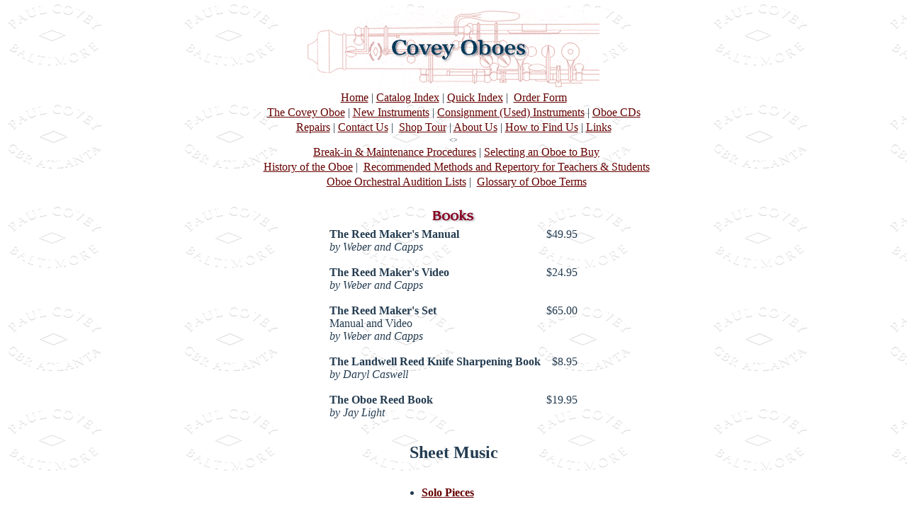

--- FILE ---
content_type: text/html
request_url: http://oboes.com/books.html
body_size: 2527
content:
<HTML><HEAD>
		<TITLE>Books from - Covey Oboes</TITLE>
		<csscriptdict import>
			<script src="../GeneratedItems/CSScriptLib.js"></script>
		</csscriptdict>
		<csimport user="../../coveysite.data/Components/topcomponent.html" occur="53"></csimport>
		
<meta name=Description

content="Covey Oboes: oboe and english horn music and books">

<meta name=Keywords

content="oboe, english horn, music, reed-making book, Jay Light">

		
		
	</HEAD>

<!-- ps_include file="bodytag.incl" --><!--<BODY  TEXT="#003333">-->



<!--was 003366-->



<body background="bkguse5.gif" bgcolor="#FFFFFF" text="#243C51"

link="#660000" vlink="#660000" alink="#339933">

<div align="center"><center>





<center>
					<csobj w="604" h="18" t="Component" csref="../../coveysite.data/Components/topcomponent.html" occur="53">
				<div align="center">
					<table border="0" width="765">
						<tr>
							<td align="center" colspan="2" "top" width="757"><!--<TR><TD align = left>Phone: 1 888 440 OBOE</TD><TD align = right>Fax:404

    367 9019</td></TR>--><a href="catalog.html">
                            <img src="headerart3.gif" alt="Covey Oboes" border="0" width="421" height="115"><br>
								</a>
								<table border=0 cellpadding=0 cellspacing=3 width="749">
									<tr>
     <csobj w="684" h="18" t="Component" csref="../../coveysite.data/Components/topcomponent.html" occur="75">

    <td style='padding: 0in' width="744">
    <p class=MsoNormal align=center style='text-align:center'>
    <a href="welcome.html">Home</a> | 
    <a href="catalog.html">Catalog Index</a> |
    <a href="QuickIndex.html" target="_top">Quick Index</a> |</csobj>&nbsp; 
    <a href="EMAILORDER.html">Order Form</a> </p></csobj>   </td>

</csobj>
                                    </tr>
                                    <tr>
     <csobj w="684" h="18" t="Component" csref="../../coveysite.data/Components/topcomponent.html" occur="75">

    <td style='padding: 0in' width="744">
    <p class=MsoNormal align=center style='text-align:center'>
    <a href="TheCoveyOboe.html">The Covey Oboe</a> | 
    <a href="fox.html">New Instruments</a> |
    <a href="consign.html">Consignment (Used) Instruments</a> |
    <a href="oboecds.html">Oboe CDs</a></p> </td> 

</csobj>
                                    </tr>
                                    <tr>
     <csobj w="684" h="18" t="Component" csref="../../coveysite.data/Components/topcomponent.html" occur="75">

    <td style='padding: 0in' width="744">
    <p class=MsoNormal align=center style='text-align:center'>&nbsp;
    <a href="repairs.html">Repairs</a> | 
    <a href="contact.html">Contact Us</a> |&nbsp;
    <a href="shoptour.html">Shop Tour</a> |
    <a href="aboutus.html">About Us</a> |
    <a href="directions.html">How to Find Us</a> |			
    <a href="links.html">Links</a>&nbsp;&nbsp;</csobj></p>
    </td>

</csobj>
                                    </tr>
                                    <tr>
     <csobj w="684" h="18" t="Component" csref="../../coveysite.data/Components/topcomponent.html" occur="75">

    <td style='padding: 0in' width="744">
    <p class=MsoNormal align=center style='text-align:center'><font size="1">&lt;&gt;</font></p>
    </td> 

</csobj>
                                    </tr>
                                    <tr>
     <csobj w="684" h="18" t="Component" csref="../../coveysite.data/Components/topcomponent.html" occur="75">

    <td style='padding: 0in' width="744">
    <p class=MsoNormal align=center style='text-align:center'>&nbsp;
    <a href="breakingin.html">Break-in &amp; Maintenance Procedures</a> | 
    <a href="selecting.html">Selecting an Oboe to Buy</a></csobj></p>
    </td> 

</csobj>
                                    </tr>
                                    <tr>
     <csobj w="684" h="18" t="Component" csref="../../coveysite.data/Components/topcomponent.html" occur="75">

    <td style='padding: 0in' width="744">
    <p class=MsoNormal align=center style='text-align:center'>&nbsp;
    <a href="oboehistory.html">History of the Oboe</a> |&nbsp;
    <a href="oboerepertory.html">Recommended Methods and Repertory for Teachers &amp; Students</a>
    </p></td> 

</csobj>
                                    </tr>
                                    <tr>
     <csobj w="684" h="18" t="Component" csref="../../coveysite.data/Components/topcomponent.html" occur="75">

    <td style='padding: 0in' width="744">
    <p class=MsoNormal align=center style='text-align:center'>&nbsp;
    <a href="audition.html">Oboe Orchestral Audition Lists</a> </csobj>|&nbsp;
    <a href="oboeglossary.html">Glossary of Oboe Terms</a> </csobj></p>
    </td>

</csobj>
                                    </tr>
								</table>
							</td>
						</tr>
					</table>
				</div>
						<p>

 <a name="books"></a></p>
					</csobj>
					<table border = 0>

<tr><td align = center valign = top>

<IMG SRC="books.gif" ALT="Books From Paul Covey" width="68" height="28">

 <!--leawood medium at 18-->

</td></tr></table>



<center>



<TABLE width = 350 BORDER=0 colspan="2" CELLSPACING="0" CELLPADDING="0">



<tr>

<TD width="304"><b>The Reed Maker's Manual</b></td>

<TD valign=top align=right width=46>$49.95</TD>
</tr>
<tr>
								<td width="304"><i>by Weber and Capps</i></td>
</tr>
<tr>

<TD width="304">&nbsp;</td>

<TD valign=top align=right width=46>&nbsp;</TD>
</tr>
<tr>

<TD width="304"><B>The Reed Maker's Video</B></td>

<TD valign=top align=right width=46>$24.95</TD>
</tr>
<tr>
								<td width="304"><i>by Weber and Capps</i></td>
</tr>
<tr>

<TD width="304">&nbsp;</td>

<TD valign=top align=right width=46>&nbsp;</TD>
</tr>
<tr>

<TD width="304"><B>The Reed Maker's Set</B></td>

<TD valign=top align=right width=46>$65.00</TD>
</tr>
<tr>
								<td width="304">Manual and Video</td>
</tr>
<tr>
								<td width="304"><i>by Weber and Capps</i></td>
</tr>



<tr>

<TD width="304">&nbsp;</td>

<TD valign=top align=right width=46>&nbsp;</TD>
</tr>



<tr>

<TD width="304"><B>The Landwell Reed Knife Sharpening Book</B></td>

</center></center></center>

<TD valign=top align=right width=46>
  <p align="right">$8.95</p>
                    </TD>
</tr>
<center>





<center>



<center>



<tr>
								<td width="304"><i>by Daryl Caswell</i></td>
							</tr>



<TR>

<TD width="304">&nbsp;</td>

<TD valign=top align=right width=46>&nbsp;</TD></tr>



<TR>

<TD width="304"><B>The Oboe Reed Book</B></td>

<TD valign=top align=right width=46>$19.95</TD></tr>

<tr>
								<td width="304"><i>by Jay Light</i></td>
							</tr>



<tr>
								<td width="304"></td>
							</tr>





</TABLE>

<br>

<div align="center"><center>
								<p><b>
                                <font face="Book Antiqua" size="5">Sheet Music</font></b><font size=5><i><br>
                                <a name="music"></a>
										</i></font>
								<TABLE width = 171 BORDER=0 colspan=2 CELLSPACING="0" CELLPADDING="0">
									<tr>
										<td width=172>&nbsp;
											<ul>
												<li><b><a href=music-solos.html>Solo
                                                  Pieces</a> </b>
											</ul>
											<ul>
												<li><b><a href=music-chamber.html>Chamber
                                                  Music</a> </b>
											</ul>
											<ul>
												<li><b><a href=music-etudes.html>Etudes
                                                  &amp; Methods</a> </b>
											</ul>
											<ul>
												<li><b><a href=music-collections.html>Collections</a>
                                                </b>
											</ul>
											<ul>
												<li><b><a href=music-orchstudies.html>Orchestral
                                                  Studies</a> </b>
											</ul>
										</td>
									</tr>
								</table>
							</center>

<BR>



<CENTER><IMG SRC="diamondsm2.gif" border = 0 width="10" height="8"><IMG SRC="diamondsm2.gif" border = 0 width="10" height="8"><IMG SRC="diamondsm2.gif" border = 0 width="10" height="8"><IMG SRC="diamondsm2.gif" border = 0 width="10" height="8"></CENTER>







<!-- ps_include file="addressphone.incl" --><BR>

<BR>

<BR>

<BR>

<BR>



<CENTER><A HREF="#top"><IMG SRC="dc3.gif" BORDER="0" ALT="top" width="63" height="50"></A></CENTER>



<CENTER><BR>
<b>Covey Oboes</b><br>
<b>75 Rogers Street <br>
Blairsville, GA 30512</b><br>
<b>Phone 706-745-6263&nbsp; </b>

<CENTER><Table width = 100% border = 0>

<td align = center><FONT COLOR="#003399"><font size="2">&copy; Copyright 1998  - Covey Oboes</font><BR>

			site by <A HREF="mailto:jkip@earthlink.net"><FONT SIZE=2>TurningPoint WebSetting</FONT></A></FONT></CENTER>





</td> </table></CENTER>
</div>
</div>
<!-- /ps_include file="copyright.incl" -->

</center>

<!-- WiredMinds eMetrics tracking with Enterprise Edition V5.4 START -->
<script type='text/javascript' src='https://count.carrierzone.com/app/count_server/count.js'></script>
<script type='text/javascript'><!--
wm_custnum='6c3208ecc3080e83';
wm_page_name='books.html';
wm_group_name='/services/webpages/o/b/oboes.com/public';
wm_campaign_key='campaign_id';
wm_track_alt='';
wiredminds.count();
// -->
</script>
<!-- WiredMinds eMetrics tracking with Enterprise Edition V5.4 END -->
</BODY>

</HTML>